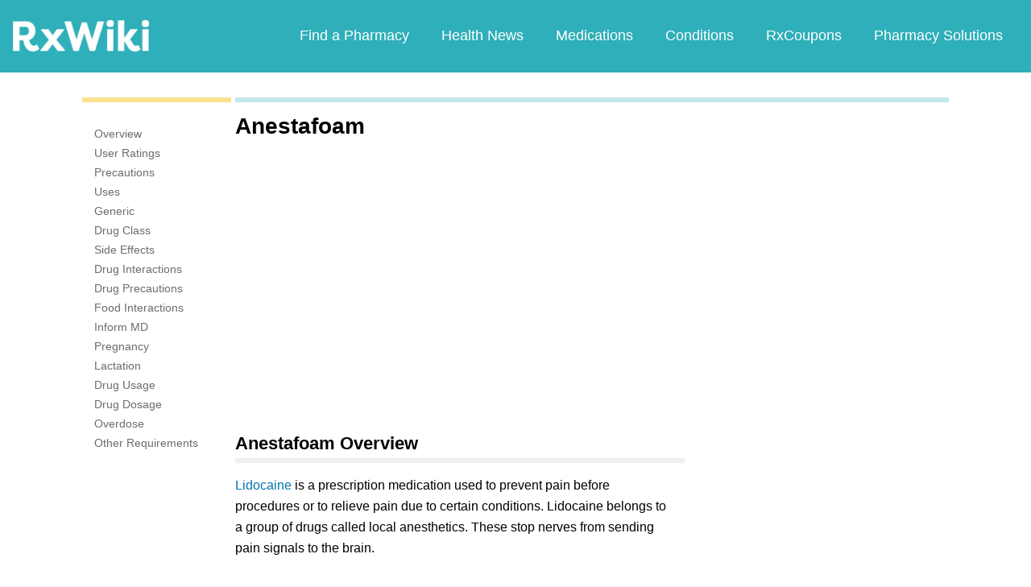

--- FILE ---
content_type: text/html; charset=utf-8
request_url: https://www.google.com/recaptcha/api2/aframe
body_size: 268
content:
<!DOCTYPE HTML><html><head><meta http-equiv="content-type" content="text/html; charset=UTF-8"></head><body><script nonce="5z-V465YUwezeZhIbL5-kg">/** Anti-fraud and anti-abuse applications only. See google.com/recaptcha */ try{var clients={'sodar':'https://pagead2.googlesyndication.com/pagead/sodar?'};window.addEventListener("message",function(a){try{if(a.source===window.parent){var b=JSON.parse(a.data);var c=clients[b['id']];if(c){var d=document.createElement('img');d.src=c+b['params']+'&rc='+(localStorage.getItem("rc::a")?sessionStorage.getItem("rc::b"):"");window.document.body.appendChild(d);sessionStorage.setItem("rc::e",parseInt(sessionStorage.getItem("rc::e")||0)+1);localStorage.setItem("rc::h",'1768684969928');}}}catch(b){}});window.parent.postMessage("_grecaptcha_ready", "*");}catch(b){}</script></body></html>

--- FILE ---
content_type: text/javascript; charset=utf-8
request_url: https://app.link/_r?sdk=web2.86.5&branch_key=key_live_ofAKvbd28YCAHL8U4QHP5amkqrmuEgq6&callback=branch_callback__0
body_size: 73
content:
/**/ typeof branch_callback__0 === 'function' && branch_callback__0("1541183335693260481");